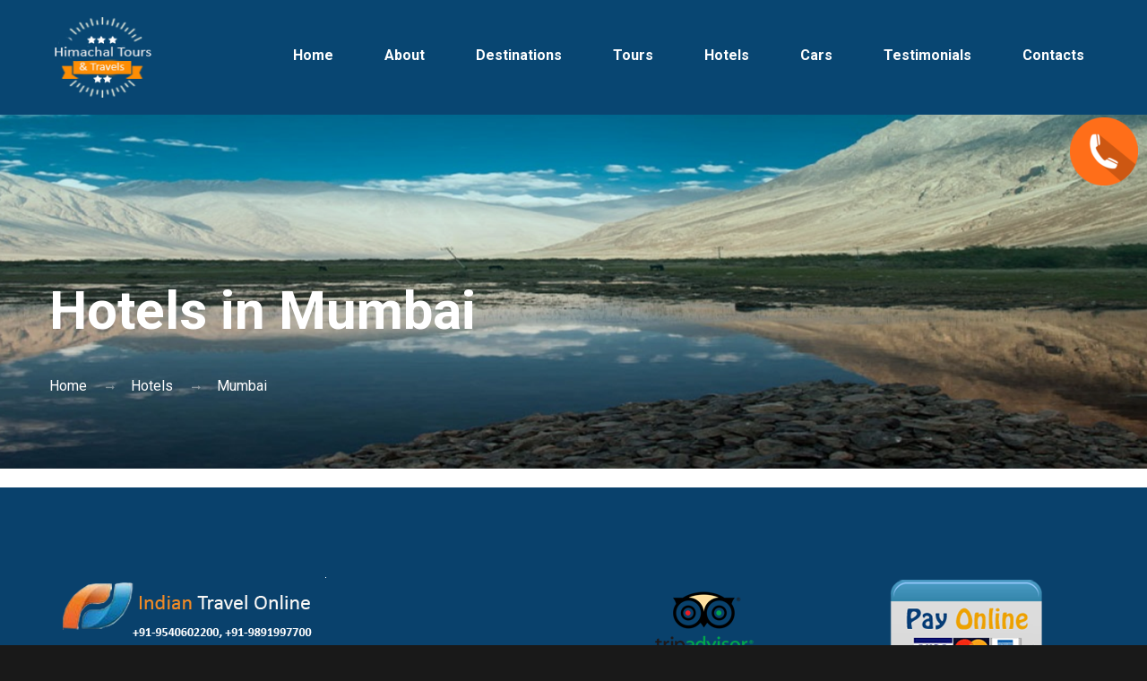

--- FILE ---
content_type: text/html; charset=UTF-8
request_url: https://himachaltoursandtravels.com/hotel-details.php?id=48&name=Mumbai
body_size: 3129
content:
<!DOCTYPE html>
<html lang="en" class="wide wow-animation smoothscroll scrollTo desktop landscape rd-navbar-static-linked"><head>
 
<title>Hotels List</title>
<meta charset="utf-8">

<meta name="format-detection" content="telephone=no">

<meta name="viewport" content="width=device-width, height=device-height, initial-scale=1.0, maximum-scale=1.0, user-scalable=0">
<meta http-equiv="X-UA-Compatible" content="IE=Edge">

<meta name="date" content="Dec 26">

<link rel="icon" href="images/favicon.ico" type="image/x-icon">
 
<link rel="stylesheet" type="text/css" href="//fonts.googleapis.com/css?family=Roboto:400,400italic,700%7CLato:400">
<link rel="stylesheet" href="css/style.css">
<!--[if lt IE 10]>
    <div style="background: #212121; padding: 10px 0; box-shadow: 3px 3px 5px 0 rgba(0,0,0,.3); clear: both; text-align:center; position: relative; z-index:1;"><a href="https://windows.microsoft.com/en-US/internet-explorer/"><img src="images/ie8-panel/warning_bar_0000_us.jpg" border="0" height="42" width="820" alt="You are using an outdated browser. For a faster, safer browsing experience, upgrade for free today."></a></div>
    <script src="js/html5shiv.min.js"></script>
		<![endif]-->
<style type="text/css">.cf-hidden { display: none; } .cf-invisible { visibility: hidden; }</style></head>
<body>
 
<div class="page text-center">
 
<header class="page-head slider-menu-position">    
<a href="tel:9891997700"><img style="position: fixed;top: 131px;right:10px;z-index: 688;" alt="call 24*7" src="images/moving.png"></a>
<div class="rd-navbar-wrap">
<nav data-md-device-layout="rd-navbar-fixed" data-lg-device-layout="rd-navbar-static" data-md-stick-up-offset="90px" data-lg-stick-up-offset="100px" data-auto-height="false" class="rd-navbar rd-navbar-top-panel rd-navbar-default rd-navbar-primary rd-navbar-minimal rd-navbar-static-fullwidth-transparent" data-lg-auto-height="true" data-md-layout="rd-navbar-fullwidth" data-lg-layout="rd-navbar-static" data-lg-stick-up="true">
<div class="rd-navbar-inner">
 
<div class="rd-navbar-panel">
 
<button data-rd-navbar-toggle=".rd-navbar, .rd-navbar-nav-wrap" class="rd-navbar-toggle"><span></span></button>
 
<div class="rd-navbar-brand" ><a href="index.php"><img width='110' height='90' src='images/logohtt.png' alt=''/></a></div>
<meta name="sitelock-site-verification" content="9109" />
</div>
<div class="rd-navbar-menu-wrap">
<div class="rd-navbar-nav-wrap">
<div class="rd-navbar-mobile-scroll">
 
<div class="rd-navbar-mobile-brand"><a href="index.php"><img width='120' height='90' src='images/logohtt.png' alt=''/></a></div>
<div class="form-search-wrap">
 
<form action="search-results.html" method="GET" class="form-search rd-search">
<div class="form-group">
<label for="rd-navbar-form-search-widget" class="form-label form-search-label form-label-sm rd-input-label">Search</label>
<input id="rd-navbar-form-search-widget" type="text" name="s" autocomplete="off" class="form-search-input input-sm form-control form-control-gray-lightest input-sm"/>
</div>
<button type="submit" class="form-search-submit"><span class="fa fa-search"></span></button>
</form>
</div>
 
<ul class="rd-navbar-nav">
<li class=""><a href="index.php">Home</a></li>
<li><a href="aboutus.php">About</a>
    <!--<ul class="rd-navbar-dropdown">
<li><a href="aboutus.php#testimonial">Testimonials</a></li>
    </ul>-->
    </li>
<li><a href="destinations.php">Destinations</a></li>    
<li ><a href="tours.php">Tours</a></li>    
<li><a href="hotels.php">Hotels</a></li>
<li><a href="car-rentals.php">Cars</a></li>

<li><a href="testimonial.php">Testimonials</a></li>
<li><a href="contactus.php">Contacts</a></li>
</ul>
</div>
</div>

</div>
</div>
</nav>
</div>

    
<section class="section-height-800 breadcrumb-modern rd-parallax context-dark bg-gray-darkest text-lg-left">
<div data-speed="0.2" data-type="media" data-url="images/backgrounds/background-01-1920x900.jpg" class="rd-parallax-layer"></div>
<div data-speed="0" data-type="html" class="rd-parallax-layer">
<div class="bg-primary-chathams-blue-reverse">
<div class="shell section-top-57 section-bottom-30 section-md-top-185">
<div class="veil reveal-md-block">
<h1 class="text-bold">Hotels in Mumbai</h1>
</div>
<ul class="list-inline list-inline-icon list-inline-icon-type-1 list-inline-icon-extra-small list-inline-icon-white p offset-top-30 offset-md-top-40">
<li><a href="index.php" class="text-white">Home</a></li>
<li><a href="hotels.php" class="text-white">Hotels</a></li>
<li>Mumbai</li>
</ul>
</div>
</div>
</div>
</section>    
</header>
    
    
<main class="page-content">
 
<section class="section-60 section-sm-0 bg-zircon" style="margin-top:70px">
<div class="shell list-index-lg">

</div>
</section>
    <div class="clearfix"></div>
</main>
    
<footer class="section-top-60 section-bottom-30 page-footer bg-chathams-blue">
<div class="shell">


<div class="footer-brand col-md-3"><a href="http://indiantravelonline.com/"target="_blank" ><img  src="images/1.png" alt=""></a></div>
<div class="col-md-3"><a href="#" onclick="window.open('https://www.sitelock.com/verify.php?site=himachaltoursandtravels.com','SiteLock','width=600,height=600,right=160,top=170');" ><img class="img-responsive" alt="SiteLock" title="SiteLock" src="//shield.sitelock.com/shield/himachaltoursandtravels.com" /></a></div>
<div class="col-md-3"><a href="https://www.tripadvisor.in/Attraction_Review-g304551-d19910054-Reviews-Himachal_Tours_And_Travels-New_Delhi_National_Capital_Territory_of_Delhi.html"target="_blank" ><img  src="images/tripadvisor.png" alt=""></a></div>
<div class="col-md-3"><a href="https://www.payumoney.com/paybypayumoney/#/47975088CA9041AFA5249D668D25334B"target="_blank" ><img  src="images/payonline.png" alt=""></a></div>

<div class="offset-top-30 offset-md-top-40">


<p class="font-accent"><span class="small text-white">© <span id="copyright-year">2017</span> All Rights Reserved Terms of Use and <a href="" class="text-white">Privacy Policy</a></span></p>

</div>
</div>
</footer>

 
<div id="form-output-global" class="snackbars"></div>
 
<div tabindex="-1" role="dialog" aria-hidden="true" class="pswp">
<div class="pswp__bg"></div>
<div class="pswp__scroll-wrap">
<div class="pswp__container">
<div class="pswp__item">dsds</div>
<div class="pswp__item">sdds</div>
<div class="pswp__item">dsds</div>
</div>
<div class="pswp__ui pswp__ui--hidden">
<div class="pswp__top-bar">
<div class="pswp__counter"></div>
<button title="Close (Esc)" class="pswp__button pswp__button--close"></button>
<button title="Share" class="pswp__button pswp__button--share"></button>
<button title="Toggle fullscreen" class="pswp__button pswp__button--fs"></button>
<button title="Zoom in/out" class="pswp__button pswp__button--zoom"></button>
<div class="pswp__preloader">
<div class="pswp__preloader__icn">
<div class="pswp__preloader__cut">
<div class="pswp__preloader__donut"></div>
</div>
</div>
</div>
</div>
<div class="pswp__share-modal pswp__share-modal--hidden pswp__single-tap">
<div class="pswp__share-tooltip"></div>
</div>
<button title="Previous (arrow left)" class="pswp__button pswp__button--arrow--left"></button>
<button title="Next (arrow right)" class="pswp__button pswp__button--arrow--right"></button>
<div class="pswp__caption">
<div class="pswp__caption__center"></div>
</div>
</div>
</div>
</div>
 
<script src="js/core.min.js"></script>

<script src="js/script.js"></script>


<script>
    var url = 'https://wati-integration-service.clare.ai/ShopifyWidget/shopifyWidget.js?28184';
    var s = document.createElement('script');
    s.type = 'text/javascript';
    s.async = true;
    s.src = url;
    var options = {
  "enabled":true,
  "chatButtonSetting":{
      "backgroundColor":"#4dc247",
      "ctaText":"",
      "borderRadius":"25",
      "marginLeft":"0",
      "marginBottom":"50",
      "marginRight":"50",
      "position":"left"
  },
  "brandSetting":{
      "brandName":"Indian Travel Online",
      "brandSubTitle":"",
      "brandImg":"https://indiantravelonline.com/img/logo.png",
      "welcomeText":"Hi there!\nHow can I help you?",
      "messageText":"Hello, I have a question about {{page_link}}",
      "backgroundColor":"#0a5f54",
      "ctaText":"Start Chat",
      "borderRadius":"25",
      "autoShow":false,
      "phoneNumber":"919891997700"
  }
};
    s.onload = function() {
        CreateWhatsappChatWidget(options);
    };
    var x = document.getElementsByTagName('script')[0];
    x.parentNode.insertBefore(s, x);
</script>
<!--Start of Tawk.to Script-->
<script type="text/javascript">
var Tawk_API=Tawk_API||{}, Tawk_LoadStart=new Date();
(function(){
var s1=document.createElement("script"),s0=document.getElementsByTagName("script")[0];
s1.async=true;
s1.src='https://embed.tawk.to/5c17671082491369ba9e667a/default';
s1.charset='UTF-8';
s1.setAttribute('crossorigin','*');
s0.parentNode.insertBefore(s1,s0);
})();
</script>
<!--End of Tawk.to Script-->  </div>
 

</body></html>